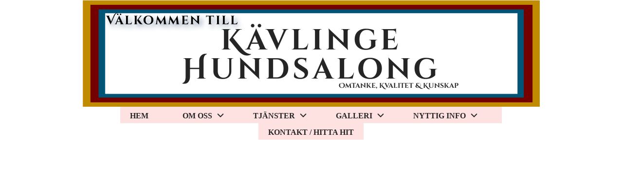

--- FILE ---
content_type: text/html
request_url: https://kavlingehundsalong.se/nyttig-info/parasiter-och-ohyra.html
body_size: 7346
content:
<!DOCTYPE html><html prefix="og: http://ogp.me/ns#" style="height:auto !important" lang="en_us"><head><meta charset="utf-8"><title>Parasiter och Ohyra | kavlingehundsalong.se</title><meta name="robots" content="all"><meta name="generator" content="One.com Web Editor"><meta http-equiv="Cache-Control" content="must-revalidate, max-age=0, public"><meta http-equiv="Expires" content="-1"><meta name="viewport" content="width=device-width,initial-scale=1,minimum-scale=1,maximum-scale=3,user-scalable=yes" minpagewidth="942" rendermobileview="false"><meta name="MobileOptimized" content="320"><meta name="HandheldFriendly" content="True"><meta name="format-detection" content="telephone=no"><meta property="og:type" content="website"><meta property="og:title" content="Parasiter och Ohyra | kavlingehundsalong.se"><meta property="og:site_name" content="kavlingehundsalong.se"><meta property="og:url" content="https://kavlingehundsalong.se/nyttig-info/parasiter-och-ohyra.html"><meta name="twitter:card" content="summary"><meta name="twitter:title" content="Parasiter och Ohyra | kavlingehundsalong.se"><meta name="twitter:image:alt" content="Parasiter och Ohyra | kavlingehundsalong.se"><link rel="canonical" href="https://kavlingehundsalong.se/nyttig-info/parasiter-och-ohyra.html"><style>html { word-wrap: break-word; }
*, ::before, ::after { word-wrap: inherit; }
html { box-sizing: border-box; }
*, ::before, ::after { box-sizing: inherit; }
div.code { box-sizing: content-box; }
body, ul, ol, li, h1, h2, h3, h4, h5, h6, form, input, p, td, textarea { margin: 0; padding: 0; }
h1, h2, h3, h4, h5, h6 { font-size: 100%; font-weight: normal; }
ol, ul { list-style: none; }
table { border-collapse: collapse; border-spacing: 0; }
img { border: 0; }
body { -moz-osx-font-smoothing: grayscale; -webkit-font-smoothing: antialiased; }</style><style>@font-face {
    font-family: 'dropDownMenu';
    src:
    url('[data-uri]                                                                           [base64]                 aAGYBmQBmAAAAAQAAAAAAAAAAAAAAIAAAAAAAAwAAAAMAAAAcAAEAAwAAABwAAwABAAAAHAAEADgAAAAKAAgAAgACAAEAIOkB//3//wAAAAAAIOkA//3//wAB/+MXBAADAAEAAAAAAAAAAAAAAAEAAf//                                     [base64]/                                                                                                                                [base64]') format('woff');
    font-weight: normal;
    font-style: normal;
}</style><style>div[data-id='5EA4E209-7F52-446E-AAC5-0DCFF13E0794'][data-specific-kind="TEXT"] { margin: auto; }
div[data-id='23B5438E-6E9D-4901-9CB9-42ECFF8F3F56'][data-specific-kind="TEXT"] { margin: auto; }
div[data-id='AA490269-5AD3-448F-8A50-3BA8C8F3691C'][data-specific-kind="TEXT"] { margin: auto; }
div[data-id='DAD5F1B8-1A34-4245-96E5-F45BA2B0613B'] .modernLayoutMenu ul li a.level-0:hover {
        color: #8dabe1 !important
    }
    div[data-id='DAD5F1B8-1A34-4245-96E5-F45BA2B0613B'].modernLayoutMenu.dropdown ul {
        background-color:  #8dabe1 !important
    }
    div[data-id='DAD5F1B8-1A34-4245-96E5-F45BA2B0613B'].modernLayoutMenu.jsdropdown ul li a:hover {
        font-weight: bold !important;
    }
    div[data-id='DAD5F1B8-1A34-4245-96E5-F45BA2B0613B'].modernLayoutMenu.jsdropdown ul li a {
        color: rgba(255,255,255,1) !important;
    }
    
 .mobileV div[data-id='DE566549-D452-4AF8-B835-EE617765C638'] > div > div > div > video {
                    opacity: 1 !important;
                }
.mobileV div[data-id='2043E863-CA49-42F9-9B7B-815F081317D4'] > div > div > div > video {
                opacity: 1 !important;
            }
div[data-id='4DD31FB7-A807-4125-9809-F77DB5C1BD2B'][data-specific-kind="TEXT"] { margin: auto; }
.mobileV div[data-id='F9FE10CA-00EA-407E-BF3C-412202E44C20'] > div:first-child {border-right-width: 1px !important;
} .mobileV div[data-id='F9FE10CA-00EA-407E-BF3C-412202E44C20'] > div > div > div > video {
                    opacity: 1 !important;
                }
div[data-id='0FBCF72E-2EF6-4306-8574-F4640476789D'][data-specific-kind="TEXT"] { margin: auto; }
div[data-id='0DDEB3C3-5846-4772-AB7A-8CD0EFF3187A'][data-specific-kind="TEXT"] { margin: auto; }
div[data-id='0A3637B3-9C0F-47CD-8572-D3290DB628E9'][data-specific-kind="TEXT"] { margin: auto; }
div[data-id='13116262-EF07-45BC-9067-E656D0A10061'][data-specific-kind="TEXT"] { margin: auto; }
div[data-id='9B820767-528C-47B6-B32A-E5CF7BBAD1DD'][data-specific-kind="TEXT"] { margin: auto; }
div[data-id='33C6A687-78CD-46B7-A6FB-B67EB99ACD76'][data-specific-kind="TEXT"] { margin: auto; }
.mobileV div[data-id='BC0E0745-7BE9-4EC4-AEFE-08CEC7C8C687'] > div:first-child {border-left-width: 1px !important;
} .mobileV div[data-id='BC0E0745-7BE9-4EC4-AEFE-08CEC7C8C687'] > div > div > div > video {
                    opacity: 1 !important;
                }
div[data-id='9E6930E6-D512-4E5B-A9FD-A53FC94EDFF7'][data-specific-kind="TEXT"] { margin: auto; }
 .mobileV div[data-id='7B201084-46C8-4124-88F0-C2A09B8D5B32'] > div > div > div > video {
                    opacity: 1 !important;
                }
 .mobileV div[data-id='907BAB5C-6905-449B-99E5-22A56C11969D'] > div > div > div > video {
                    opacity: 1 !important;
                }</style><style>@media (max-width: 650px) { body { min-width: 'initial' } body.desktopV { min-width: 942px } }
        @media (min-width: 651px) { body { min-width: 942px } body.mobileV { min-width: initial } }</style><link rel="stylesheet" href="/onewebstatic/961f59f6d8.css"><link href="/onewebstatic/google-fonts.php?url=https%3A%2F%2Ffonts.googleapis.com%2Fcss%3Ffamily%3DCinzel%2520Decorative%253A100%252C100italic%252C200%252C200italic%252C300%252C300italic%252C500%252C500italic%252C600%252C600italic%252C700%252C700italic%252C800%252C800italic%252C900%252C900italic%252Citalic%252Cregular&amp;subset%3Dall" rel="stylesheet"><link href="/onewebstatic/google-fonts.php?url=https%3A%2F%2Ffonts.googleapis.com%2Fcss%3Ffamily%3DCormorant%253A100%252C100italic%252C200%252C200italic%252C300%252C300italic%252C500%252C500italic%252C600%252C600italic%252C700%252C700italic%252C800%252C800italic%252C900%252C900italic%252Citalic%252Cregular&amp;subset%3Dall" rel="stylesheet"><link href="/onewebstatic/google-fonts.php?url=https%3A%2F%2Ffonts.googleapis.com%2Fcss%3Ffamily%3DArimo%253A100%252C100italic%252C200%252C200italic%252C300%252C300italic%252C500%252C500italic%252C600%252C600italic%252C700%252C700italic%252C800%252C800italic%252C900%252C900italic%252Citalic%252Cregular&amp;subset%3Dall" rel="stylesheet"><link href="/onewebstatic/google-fonts.php?url=https%3A%2F%2Ffonts.googleapis.com%2Fcss%3Ffamily%3DCalligraffitti%253A100%252C100italic%252C200%252C200italic%252C300%252C300italic%252C500%252C500italic%252C600%252C600italic%252C700%252C700italic%252C800%252C800italic%252C900%252C900italic%252Citalic%252Cregular&amp;subset%3Dall" rel="stylesheet"><link href="/onewebstatic/google-fonts.php?url=https%3A%2F%2Ffonts.googleapis.com%2Fcss%3Ffamily%3DCookie%253A100%252C100italic%252C200%252C200italic%252C300%252C300italic%252C500%252C500italic%252C600%252C600italic%252C700%252C700italic%252C800%252C800italic%252C900%252C900italic%252Citalic%252Cregular&amp;subset%3Dall" rel="stylesheet"><link rel="stylesheet" href="/onewebstatic/f90ef0bcd2.css"><style>.bodyBackground {
                            
background-image:none;
background-color:rgba(255,255,255,1);
                        }</style><script>window.WSB_PRIVACY_POLICY_PUBLISHED = true;</script><script src="/onewebstatic/e47f208c3a.js"></script><script src="/onewebstatic/f707379391.js"></script></head><body class="Preview_body__2wDzb bodyBackground" style="overflow-y:scroll;overflow-x:auto" data-attachments="{&quot;907BAB5C-6905-449B-99E5-22A56C11969D&quot;:[&quot;7B201084-46C8-4124-88F0-C2A09B8D5B32&quot;],&quot;DE566549-D452-4AF8-B835-EE617765C638&quot;:[&quot;D4492B2F-4066-4BE5-81DA-9BBD93AA8266&quot;,&quot;DAD5F1B8-1A34-4245-96E5-F45BA2B0613B&quot;],&quot;D4492B2F-4066-4BE5-81DA-9BBD93AA8266&quot;:[&quot;FC458DB5-423A-4C23-B09F-E3BE84BC64BC&quot;,&quot;AA490269-5AD3-448F-8A50-3BA8C8F3691C&quot;,&quot;5EA4E209-7F52-446E-AAC5-0DCFF13E0794&quot;,&quot;23B5438E-6E9D-4901-9CB9-42ECFF8F3F56&quot;],&quot;7B201084-46C8-4124-88F0-C2A09B8D5B32&quot;:[&quot;9BC80FEB-8C05-4435-AB6A-FED0BC03C47C&quot;,&quot;AC25351A-FBFD-48C0-8D7F-5BF765AE99A3&quot;,&quot;0A3637B3-9C0F-47CD-8572-D3290DB628E9&quot;,&quot;9E6930E6-D512-4E5B-A9FD-A53FC94EDFF7&quot;,&quot;13116262-EF07-45BC-9067-E656D0A10061&quot;,&quot;08BB802F-A753-4000-AFE1-F7FC74F1682C&quot;,&quot;9B820767-528C-47B6-B32A-E5CF7BBAD1DD&quot;,&quot;33C6A687-78CD-46B7-A6FB-B67EB99ACD76&quot;,&quot;0DDEB3C3-5846-4772-AB7A-8CD0EFF3187A&quot;,&quot;DC2D858E-9AA5-4CA6-B560-C483328343CB&quot;,&quot;4DD31FB7-A807-4125-9809-F77DB5C1BD2B&quot;,&quot;F9FE10CA-00EA-407E-BF3C-412202E44C20&quot;,&quot;BC0E0745-7BE9-4EC4-AEFE-08CEC7C8C687&quot;,&quot;0FBCF72E-2EF6-4306-8574-F4640476789D&quot;]}"><div class="announcement-banner-container"></div><link rel="stylesheet" href="/onewebstatic/a2b09ffe45.css"><script>window.newSeoEnabled = true;</script><div class="template" data-mobile-view="false"><div class="Preview_row__3Fkye row" style="width:942px"></div><div class="Preview_row__3Fkye row Preview_noSideMargin__2I-_n" style="min-height:301px;width:100%"><div data-id="DE566549-D452-4AF8-B835-EE617765C638" data-kind="SECTION" style="width:100%;min-height:301px;left:auto;min-width:942px;margin-top:0;margin-left:0" class="Preview_componentWrapper__2i4QI"><div id="Header" data-in-template="true" data-id="DE566549-D452-4AF8-B835-EE617765C638" data-kind="Block" data-specific-kind="SECTION" data-pin="0" data-stretch="true" data-bbox="{&quot;top&quot;:0,&quot;left&quot;:0,&quot;right&quot;:5000,&quot;bottom&quot;:301}" class="Preview_block__16Zmu"><div class="StripPreview_backgroundComponent__3YmQM Background_backgroundComponent__3_1Ea hasChildren" style="background-color:transparent;min-height:301px;padding-bottom:13px" data-width="100" data-height="301"><div class="Preview_column__1KeVx col" style="min-height:100%;width:942px;margin:0 auto"><div class="Preview_row__3Fkye row" style="min-height:220px;width:942px"><div data-id="D4492B2F-4066-4BE5-81DA-9BBD93AA8266" data-kind="IMAGE" style="width:940px;min-height:220px;margin-top:0;margin-left:0" class="Preview_componentWrapper__2i4QI"><div data-in-template="true" data-id="D4492B2F-4066-4BE5-81DA-9BBD93AA8266" data-kind="Block" data-specific-kind="IMAGE" data-bbox="{&quot;top&quot;:0,&quot;left&quot;:0,&quot;right&quot;:940,&quot;bottom&quot;:220}" data-parent="DE566549-D452-4AF8-B835-EE617765C638" class="Preview_block__16Zmu"><div class="image-container Mobile_imageComponent__QXWk1" style="height:inherit;overflow:visible;background-color:transparent;background-position:top;background-size:cover;background-repeat:no-repeat;background-image:url('https://impro.usercontent.one/appid/oneComWsb/domain/kavlingehundsalong.se/media/kavlingehundsalong.se/onewebmedia/bakgrunder/ram%20logga.png?etag=%22f29d-5c5eb722%22&amp;sourceContentType=image%2Fpng&amp;ignoreAspectRatio&amp;resize=2820%2B660');min-height:220px;padding-bottom:32px" data-width="940" data-height="220"><div class="Preview_column__1KeVx col" style="min-height:100%"><div class="Preview_row__3Fkye row" style="min-height:188px;width:940px"><div class="Preview_float__1PmYU float" style="top:0;left:0;z-index:501"><div data-id="FC458DB5-423A-4C23-B09F-E3BE84BC64BC" data-kind="IMAGE" style="width:471px;min-height:80px" class="Preview_componentWrapper__2i4QI"><div data-in-template="true" data-id="FC458DB5-423A-4C23-B09F-E3BE84BC64BC" data-kind="Component" data-specific-kind="IMAGE" data-bbox="{&quot;top&quot;:0,&quot;left&quot;:0,&quot;right&quot;:471,&quot;bottom&quot;:80}" data-parent="D4492B2F-4066-4BE5-81DA-9BBD93AA8266" class="Preview_component__SbiKo"><div class="Mobile_imageComponent__QXWk1 Mobile_cropMode__cLuJp" style="overflow:hidden" data-width="471" data-height="80"><img loading="lazy" role="presentation" data-scalestrategy="crop" style="margin-top:-156.40800000000007px;margin-left:0px;display:block;margin:0" src="/onewebstatic/11712492fd.png" srcset="/onewebstatic/11712492fd.png, /onewebstatic/11712492fd.png 2x, /onewebstatic/11712492fd.png 3x" height="80" width="471" data-width="471" data-height="80"></div></div></div></div><div class="Preview_float__1PmYU float" style="top:30px;left:49px;z-index:513"><div data-id="5EA4E209-7F52-446E-AAC5-0DCFF13E0794" data-kind="TEXT" style="width:600px;min-height:37px" class="Preview_componentWrapper__2i4QI"><div data-in-template="true" data-id="5EA4E209-7F52-446E-AAC5-0DCFF13E0794" data-kind="Component" data-specific-kind="TEXT" data-bbox="{&quot;top&quot;:30,&quot;left&quot;:49,&quot;right&quot;:649,&quot;bottom&quot;:67}" data-parent="D4492B2F-4066-4BE5-81DA-9BBD93AA8266" class="Preview_component__SbiKo text-align-undefined"><div data-mve-font-change="0" class="styles_contentContainer__lrPIa textnormal styles_text__3jGMu"><p style="text-align: justify; line-height: 1;" class="mobile-undersized-upper"><span style="font-weight: bold; color: rgba(0,0,0,1); font-family: Cinzel Decorative; letter-spacing: 0.1em; text-shadow: 5px 5px 11px rgba(118,134,160,1); font-size: 25px;" class="mobile-oversized">Välkommen till</span></p></div></div></div></div><div class="Preview_float__1PmYU float" style="top:169px;left:493px;z-index:517"><div data-id="23B5438E-6E9D-4901-9CB9-42ECFF8F3F56" data-kind="TEXT" style="width:280px;min-height:19px" class="Preview_componentWrapper__2i4QI"><div data-in-template="true" data-id="23B5438E-6E9D-4901-9CB9-42ECFF8F3F56" data-kind="Component" data-specific-kind="TEXT" data-bbox="{&quot;top&quot;:169,&quot;left&quot;:493,&quot;right&quot;:773,&quot;bottom&quot;:188}" data-parent="D4492B2F-4066-4BE5-81DA-9BBD93AA8266" class="Preview_component__SbiKo text-align-undefined"><div data-mve-font-change="0" class="styles_contentContainer__lrPIa textnormal styles_text__3jGMu"><p style="text-align: right;" class="mobile-undersized-upper"><span style="font-weight: bold; font-family: Cinzel Decorative;">Omtanke, Kvalitet &amp; Kunskap</span></p></div></div></div></div><div data-id="AA490269-5AD3-448F-8A50-3BA8C8F3691C" data-kind="TEXT" style="width:890px;min-height:120px;margin-top:54px;margin-left:25px;z-index:503" class="Preview_componentWrapper__2i4QI"><div data-in-template="true" data-id="AA490269-5AD3-448F-8A50-3BA8C8F3691C" data-kind="Component" data-specific-kind="TEXT" class="Preview_component__SbiKo text-align-undefined"><div data-mve-font-change="0" class="styles_contentContainer__lrPIa textnormal styles_text__3jGMu"><p style="text-align: center; line-height: 1;" class="mobile-undersized-upper"><a class="link1" href="/"><span class="textheading1 mobile-oversized" style="font-weight: bold; font-family: Cinzel Decorative; letter-spacing: 0.1em; font-size: 60px;">Kävlinge Hundsalong</span></a></p></div></div></div></div><div style="clear:both"></div></div></div></div></div></div><div class="Preview_row__3Fkye row" style="min-height:68px;width:942px"><div data-id="DAD5F1B8-1A34-4245-96E5-F45BA2B0613B" data-kind="MENU" style="width:940px;min-height:68px;margin-top:0;margin-left:0" class="Preview_componentWrapper__2i4QI"><div data-in-template="true" data-id="DAD5F1B8-1A34-4245-96E5-F45BA2B0613B" data-kind="Component" data-specific-kind="MENU" class="Preview_mobileHide__9T929 Preview_component__SbiKo"><div class="menu menuself menuhorizontal dropdown menuhorizontalcenter menuverticalmiddle" style="width:940px;height:68px"><ul class="menu1"><li><a class="level-0" href="/"><span>Hem</span></a><div class="divider"></div></li><li><a class="expandable level-0" href="/om-oss/" aria-haspopup="true" aria-expanded="false"><span>Om Oss</span></a><ul class="menu1"><li class="menuhidden"><a class="level-1" href="/om-oss/justine.-hundsalong-demoiselle.html"><span>Justine. Hundsalong Demoiselle</span></a><div class="divider"></div></li><li class="menuhidden"><a class="level-1" href="/om-oss/sabina.-hundsalong-gryningslovet-1.html"><span>Sabina. Hundsalong Gryningslovet</span></a></li></ul><div class="divider"></div></li><li><a class="expandable level-0" href="/tjanster/" aria-haspopup="true" aria-expanded="false"><span>Tjänster</span></a><ul class="menu1"><li class="menuhidden"><a class="level-1" href="/tjanster/klippraser.html"><span>Klippningar</span></a><div class="divider"></div></li><li class="menuhidden"><a class="level-1" href="/tjanster/str%C3%A4vh%C3%A5rsraser.html"><span>Strävhårsraser</span></a><div class="divider"></div></li><li class="menuhidden"><a class="level-1" href="/tjanster/spaniel-setter.html"><span>Spaniel &amp; Setter</span></a><div class="divider"></div></li><li class="menuhidden"><a class="level-1" href="/tjanster/dubbelp-lsade-raser.html"><span>Dubbelpälsade raser</span></a><div class="divider"></div></li><li class="menuhidden"><a class="level-1" href="/tjanster/badningar.html"><span>Badningar</span></a><div class="divider"></div></li><li class="menuhidden"><a class="level-1" href="/tjanster/putsningar.html"><span>Putsningar</span></a><div class="divider"></div></li><li class="menuhidden"><a class="level-1" href="/tjanster/valpklipp.html"><span>Valpklipp</span></a></li></ul><div class="divider"></div></li><li><a class="expandable level-0" href="/galleri/" aria-haspopup="true" aria-expanded="false"><span>Galleri</span></a><ul class="menu1"><li class="menuhidden"><a class="level-1" href="/galleri/av-justine.html"><span>Av Justine</span></a><div class="divider"></div></li><li class="menuhidden"><a class="level-1" href="/galleri/av-sabina.html"><span>Av Sabina</span></a><div class="divider"></div></li><li class="menuhidden"><a class="level-1" href="/galleri/inspiration.html"><span>Inspiration</span></a></li></ul><div class="divider"></div></li><li><a class="expandable level-0" href="/nyttig-info/" aria-haspopup="true" aria-expanded="false"><span>nyttig info</span></a><ul class="menu1"><li class="menuhidden"><a class="selected level-1" href="/nyttig-info/parasiter-och-ohyra.html" aria-current="page"><span>Parasiter och Ohyra</span></a><div class="divider"></div></li><li class="menuhidden"><a class="level-1" href="/nyttig-info/bada-och-borsta.html"><span>Bada och borsta</span></a><div class="divider"></div></li><li class="menuhidden"><a class="level-1" href="/nyttig-info/lejonfrisyr.html"><span>Lejonfrisyren</span></a><div class="divider"></div></li><li class="menuhidden"><a class="level-1" href="/nyttig-info/valpen.html"><span>Valpen</span></a><div class="divider"></div></li><li class="menuhidden"><a class="level-1" href="/nyttig-info/den-ldre-hunden.html"><span>Den äldre hunden</span></a><div class="divider"></div></li><li class="menuhidden"><a class="level-1" href="/nyttig-info/hundens-hud.html"><span>Hundens Hud</span></a></li></ul><div class="divider"></div></li><li><a class="level-0" href="/kontakt.html"><span>kontakt / hitta hit</span></a></li></ul></div></div></div></div><div style="clear:both"></div></div></div></div></div></div><div class="Preview_row__3Fkye row Preview_noSideMargin__2I-_n" style="min-height:600px;width:100%"><div data-id="2043E863-CA49-42F9-9B7B-815F081317D4" data-kind="SECTION" style="width:100%;min-height:600px;left:auto;min-width:942px;margin-top:0;margin-left:0" class="Preview_componentWrapper__2i4QI"><div id="Section1" data-in-template="false" data-id="2043E863-CA49-42F9-9B7B-815F081317D4" data-kind="Block" data-specific-kind="SECTION" data-pin="0" data-stretch="true" class="Preview_block__16Zmu"><div class="StripPreview_backgroundComponent__3YmQM Background_backgroundComponent__3_1Ea" style="background-color:transparent;min-height:600px;padding-bottom:0" data-width="100" data-height="600"></div></div></div></div><div class="Preview_row__3Fkye row Preview_noSideMargin__2I-_n" style="min-height:484px;width:100%"><div data-id="907BAB5C-6905-449B-99E5-22A56C11969D" data-kind="SECTION" style="width:100%;min-height:484px;left:auto;min-width:942px;margin-top:0;margin-left:0" class="Preview_componentWrapper__2i4QI"><div id="Footer" data-in-template="true" data-id="907BAB5C-6905-449B-99E5-22A56C11969D" data-kind="Block" data-specific-kind="SECTION" data-pin="0" data-stretch="true" data-bbox="{&quot;top&quot;:901,&quot;left&quot;:0,&quot;right&quot;:5000,&quot;bottom&quot;:1385}" class="Preview_block__16Zmu"><div class="StripPreview_backgroundComponent__3YmQM Background_backgroundComponent__3_1Ea hasChildren" style="background-color:transparent;min-height:484px;padding-bottom:100px" data-width="100" data-height="484"><div class="Preview_column__1KeVx col" style="min-height:100%;width:100%;margin:0 auto"><div class="Preview_sectionFloatWrapper__1SM4p" style="width:942px"></div><div class="Preview_row__3Fkye row Preview_noSideMargin__2I-_n" style="min-height:292px;width:100%"><div data-id="7B201084-46C8-4124-88F0-C2A09B8D5B32" data-kind="STRIP" style="width:100%;min-height:280px;left:auto;min-width:942px;margin-top:12px;margin-left:0" class="Preview_componentWrapper__2i4QI"><div id="TemplateStrip1" data-in-template="true" data-id="7B201084-46C8-4124-88F0-C2A09B8D5B32" data-kind="Block" data-specific-kind="STRIP" data-pin="0" data-stretch="true" data-bbox="{&quot;top&quot;:12,&quot;left&quot;:-385,&quot;right&quot;:1325,&quot;bottom&quot;:292}" data-parent="907BAB5C-6905-449B-99E5-22A56C11969D" class="Preview_block__16Zmu"><div class="StripPreview_backgroundComponent__3YmQM Background_backgroundComponent__3_1Ea hasChildren" style="background-color:rgba(235,235,235,1);min-height:280px;padding-bottom:0" data-width="100" data-height="280"><div class="Preview_column__1KeVx col" style="min-height:100%;width:942px;margin:0 auto"><div class="Preview_row__3Fkye row" style="min-height:280px;width:942px"><div class="Preview_column__1KeVx col" style="min-height:280px;width:323px;float:left"><div class="Preview_float__1PmYU float" style="top:6px;left:25px;z-index:529"><div data-id="DC2D858E-9AA5-4CA6-B560-C483328343CB" data-kind="IMAGE" style="width:125px;min-height:125px" class="Preview_componentWrapper__2i4QI"><div data-in-template="true" data-id="DC2D858E-9AA5-4CA6-B560-C483328343CB" data-kind="Component" data-specific-kind="IMAGE" data-bbox="{&quot;top&quot;:6,&quot;left&quot;:25,&quot;right&quot;:150,&quot;bottom&quot;:131}" data-parent="7B201084-46C8-4124-88F0-C2A09B8D5B32" class="Preview_component__SbiKo"><div class="Mobile_imageComponent__QXWk1" style="width:125px;height:125px;overflow:hidden" data-width="125" data-height="125"><a href="https://bokahundtrim.se/companies/kavlinge-hundsalong" target="_blank" alt="" data-stop-propagation="true"><img loading="lazy" role="presentation" data-scalestrategy="fit" style="display:block;margin:0" src="https://impro.usercontent.one/appid/oneComWsb/domain/kavlingehundsalong.se/media/kavlingehundsalong.se/onewebmedia/bakgrunder/logga%20till%20bokningsknapp.png?etag=%225e73f-5e4925d0%22&amp;sourceContentType=image%2Fpng&amp;ignoreAspectRatio&amp;resize=125%2B125" srcset="https://impro.usercontent.one/appid/oneComWsb/domain/kavlingehundsalong.se/media/kavlingehundsalong.se/onewebmedia/bakgrunder/logga%20till%20bokningsknapp.png?etag=%225e73f-5e4925d0%22&amp;sourceContentType=image%2Fpng&amp;ignoreAspectRatio&amp;resize=125%2B125, https://impro.usercontent.one/appid/oneComWsb/domain/kavlingehundsalong.se/media/kavlingehundsalong.se/onewebmedia/bakgrunder/logga%20till%20bokningsknapp.png?etag=%225e73f-5e4925d0%22&amp;sourceContentType=image%2Fpng&amp;ignoreAspectRatio&amp;resize=250%2B250 2x, https://impro.usercontent.one/appid/oneComWsb/domain/kavlingehundsalong.se/media/kavlingehundsalong.se/onewebmedia/bakgrunder/logga%20till%20bokningsknapp.png?etag=%225e73f-5e4925d0%22&amp;sourceContentType=image%2Fpng&amp;ignoreAspectRatio&amp;resize=375%2B375 3x" height="125" width="125" data-width="125" data-height="125"></a></div></div></div></div><div class="Preview_float__1PmYU float" style="top:51px;left:150px;z-index:531"><div data-id="4DD31FB7-A807-4125-9809-F77DB5C1BD2B" data-kind="TEXT" style="width:140px;min-height:36px" class="Preview_componentWrapper__2i4QI"><div data-in-template="true" data-id="4DD31FB7-A807-4125-9809-F77DB5C1BD2B" data-kind="Component" data-specific-kind="TEXT" data-bbox="{&quot;top&quot;:51,&quot;left&quot;:150,&quot;right&quot;:290,&quot;bottom&quot;:87}" data-parent="7B201084-46C8-4124-88F0-C2A09B8D5B32" class="Preview_component__SbiKo text-align-null"><div data-mve-font-change="0" class="styles_contentContainer__lrPIa textnormal styles_text__3jGMu"><p style="text-align: center; font-size: 20px;"><span style="text-decoration: underline;"><span style="font-size: 20px; font-weight: bold;">Boka Online!</span></span><br></p></div></div></div></div><div class="Preview_float__1PmYU float" style="top:54px;left:303px;z-index:533"><div data-id="F9FE10CA-00EA-407E-BF3C-412202E44C20" data-kind="BACKGROUND" style="width:20px;min-height:190px" class="Preview_componentWrapper__2i4QI"><div data-in-template="true" data-id="F9FE10CA-00EA-407E-BF3C-412202E44C20" data-kind="Component" data-specific-kind="BACKGROUND" data-bbox="{&quot;top&quot;:54,&quot;left&quot;:303,&quot;right&quot;:323,&quot;bottom&quot;:244}" data-parent="7B201084-46C8-4124-88F0-C2A09B8D5B32" class="Preview_mobileHide__9T929 Preview_component__SbiKo"><div class="BackgroundPreview_backgroundComponent__3Dr5e BackgroundPreview_bgHeight__3dD2e" style="border-color:rgba(204,204,204,1);border-style:solid;border-width:0px 1px 0px 0px;background-clip:padding-box;min-height:190px;padding-bottom:0" data-width="20" data-height="190"></div></div></div></div><div class="Preview_float__1PmYU float" style="top:186px;left:11px;z-index:537"><div data-id="0FBCF72E-2EF6-4306-8574-F4640476789D" data-kind="TEXT" style="width:300px;min-height:80px" class="Preview_componentWrapper__2i4QI"><div data-in-template="true" data-id="0FBCF72E-2EF6-4306-8574-F4640476789D" data-kind="Component" data-specific-kind="TEXT" data-bbox="{&quot;top&quot;:186,&quot;left&quot;:11,&quot;right&quot;:311,&quot;bottom&quot;:266}" data-parent="7B201084-46C8-4124-88F0-C2A09B8D5B32" class="Preview_component__SbiKo text-align-null"><div data-mve-font-change="0" class="styles_contentContainer__lrPIa textnormal styles_text__3jGMu"><p class="textnormal" style="text-align: center; font-size: 16px; line-height: 1.4;"><span style="font-weight: bold; font-size: 16px;">Följ oss på Facebook &amp; Instagram</span></p>
<p class="textnormal" style="text-align: center; font-size: 16px; line-height: 1.4;"><span style="font-weight: bold; font-size: 16px;">Vi heter "Kävlinge Hundsalong"</span></p></div></div></div></div><div data-id="0DDEB3C3-5846-4772-AB7A-8CD0EFF3187A" data-kind="TEXT" style="width:266px;min-height:48px;margin-top:146px;margin-left:25px;z-index:525" class="Preview_componentWrapper__2i4QI"><div data-in-template="true" data-id="0DDEB3C3-5846-4772-AB7A-8CD0EFF3187A" data-kind="Component" data-specific-kind="TEXT" class="Preview_component__SbiKo text-align-undefined"><div data-mve-font-change="0" class="styles_contentContainer__lrPIa textnormal styles_text__3jGMu"><p style="text-align: center;" class="mobile-undersized-upper"><span style="font-size: 20px !important;">www.kavlingehundsalong.se</span></p></div></div></div><div style="clear:both"></div></div><div class="Preview_column__1KeVx col" style="min-height:280px;width:271px;float:left"><div class="Preview_row__3Fkye row" style="min-height:40px;width:271px"><div data-id="0A3637B3-9C0F-47CD-8572-D3290DB628E9" data-kind="TEXT" style="width:220px;min-height:16px;margin-top:24px;margin-left:17px" class="Preview_componentWrapper__2i4QI"><div data-in-template="true" data-id="0A3637B3-9C0F-47CD-8572-D3290DB628E9" data-kind="Component" data-specific-kind="TEXT" class="Preview_component__SbiKo text-align-undefined"><div data-mve-font-change="0" class="styles_contentContainer__lrPIa textnormal styles_text__3jGMu"><h3 style="line-height: 1;"><span class="textheading3 mobile-undersized-upper" style="color: rgba(37,37,37,1); font-size: 14px;">Kontakt:</span></h3></div></div></div></div><div class="Preview_row__3Fkye row" style="min-height:143px;width:271px"><div class="Preview_column__1KeVx col" style="min-height:143px;width:29px;float:left"><div class="Preview_row__3Fkye row" style="min-height:49px;width:29px"><div data-id="AC25351A-FBFD-48C0-8D7F-5BF765AE99A3" data-kind="IMAGE" style="width:18px;min-height:25px;margin-top:24px;margin-left:6px" class="Preview_componentWrapper__2i4QI"><div data-in-template="true" data-id="AC25351A-FBFD-48C0-8D7F-5BF765AE99A3" data-kind="Component" data-specific-kind="IMAGE" class="Preview_component__SbiKo mobileDown"><div class="Mobile_imageComponent__QXWk1 Mobile_cropMode__cLuJp" style="overflow:hidden" data-width="18" data-height="25"><img loading="lazy" role="presentation" data-scalestrategy="crop" style="margin-top:0px;margin-left:0px;display:block;margin:0" src="/onewebstatic/931a7a6c55.png" srcset="/onewebstatic/931a7a6c55.png, /onewebstatic/6e893958d4.png 2x, /onewebstatic/8b19545d6c.png 3x" height="25" width="18" data-width="18" data-height="25"></div></div></div></div><div class="Preview_row__3Fkye row" style="min-height:49px;width:29px"><div data-id="9BC80FEB-8C05-4435-AB6A-FED0BC03C47C" data-kind="IMAGE" style="width:23px;min-height:18px;margin-top:31px;margin-left:4px" class="Preview_componentWrapper__2i4QI"><div data-in-template="true" data-id="9BC80FEB-8C05-4435-AB6A-FED0BC03C47C" data-kind="Component" data-specific-kind="IMAGE" class="Preview_component__SbiKo mobileDown"><div class="Mobile_imageComponent__QXWk1 Mobile_cropMode__cLuJp" style="overflow:hidden" data-width="23" data-height="18"><a href="javascript:void(0);" target="_self" alt="" data-stop-propagation="true"><img loading="lazy" role="presentation" data-scalestrategy="crop" style="margin-top:0px;margin-left:0px;display:block;margin:0" src="/onewebstatic/d446db79bd.png" srcset="/onewebstatic/d446db79bd.png, /onewebstatic/b1d09d0651.png 2x, /onewebstatic/90222a7664.png 3x" height="18" width="23" data-width="23" data-height="18"></a></div></div></div></div><div class="Preview_row__3Fkye row" style="min-height:45px;width:29px"><div data-id="08BB802F-A753-4000-AFE1-F7FC74F1682C" data-kind="IMAGE" style="width:23px;min-height:23px;margin-top:22px;margin-left:6px" class="Preview_componentWrapper__2i4QI"><div data-in-template="true" data-id="08BB802F-A753-4000-AFE1-F7FC74F1682C" data-kind="Component" data-specific-kind="IMAGE" class="Preview_component__SbiKo mobileDown"><div class="Mobile_imageComponent__QXWk1 Mobile_cropMode__cLuJp" style="overflow:hidden" data-width="23" data-height="23"><img loading="lazy" role="presentation" data-scalestrategy="crop" style="margin-top:0px;margin-left:0px;display:block;margin:0" src="/onewebstatic/99bdda29a9.png" srcset="/onewebstatic/99bdda29a9.png, /onewebstatic/565a457212.png 2x, /onewebstatic/d2b5d162a5.png 3x" height="23" width="23" data-width="23" data-height="23"></div></div></div></div><div style="clear:both"></div></div><div class="Preview_column__1KeVx col" style="min-height:143px;width:242px;float:left"><div class="Preview_row__3Fkye row" style="min-height:58px;width:242px"><div data-id="13116262-EF07-45BC-9067-E656D0A10061" data-kind="TEXT" style="width:200px;min-height:34px;margin-top:24px;margin-left:8px" class="Preview_componentWrapper__2i4QI"><div data-in-template="true" data-id="13116262-EF07-45BC-9067-E656D0A10061" data-kind="Component" data-specific-kind="TEXT" class="Preview_component__SbiKo text-align-undefined"><div data-mve-font-change="0" class="styles_contentContainer__lrPIa textnormal styles_text__3jGMu"><p class="mobile-undersized-upper">Rådmansgatan 2</p>
<p class="mobile-undersized-upper">244 30, KÄVLINGE</p></div></div></div></div><div class="Preview_row__3Fkye row" style="min-height:40px;width:242px"><div data-id="9B820767-528C-47B6-B32A-E5CF7BBAD1DD" data-kind="TEXT" style="width:234px;min-height:22px;margin-top:18px;margin-left:8px" class="Preview_componentWrapper__2i4QI"><div data-in-template="true" data-id="9B820767-528C-47B6-B32A-E5CF7BBAD1DD" data-kind="Component" data-specific-kind="TEXT" class="Preview_component__SbiKo text-align-undefined"><div data-mve-font-change="0" class="styles_contentContainer__lrPIa textnormal styles_text__3jGMu"><p class="mobile-undersized-upper">kavlingehundsalong@gmail.com</p></div></div></div></div><div class="Preview_row__3Fkye row" style="min-height:41px;width:242px"><div data-id="33C6A687-78CD-46B7-A6FB-B67EB99ACD76" data-kind="TEXT" style="width:200px;min-height:18px;margin-top:23px;margin-left:18px" class="Preview_componentWrapper__2i4QI"><div data-in-template="true" data-id="33C6A687-78CD-46B7-A6FB-B67EB99ACD76" data-kind="Component" data-specific-kind="TEXT" class="Preview_component__SbiKo text-align-undefined"><div data-mve-font-change="0" class="styles_contentContainer__lrPIa textnormal styles_text__3jGMu"><p class="mobile-undersized-upper">0766-534384</p></div></div></div></div><div style="clear:both"></div></div><div style="clear:both"></div></div><div style="clear:both"></div></div><div class="Preview_column__1KeVx col" style="min-height:280px;width:346px;float:left"><div data-id="9E6930E6-D512-4E5B-A9FD-A53FC94EDFF7" data-kind="TEXT" style="width:336px;min-height:256px;margin-top:24px;margin-left:10px" class="Preview_componentWrapper__2i4QI"><div data-in-template="true" data-id="9E6930E6-D512-4E5B-A9FD-A53FC94EDFF7" data-kind="Component" data-specific-kind="TEXT" class="Preview_component__SbiKo text-align-undefined"><div data-mve-font-change="0" class="styles_contentContainer__lrPIa textnormal styles_text__3jGMu"><p style="text-align: center; line-height: 1; font-size: 16px;"><span style="font-weight: bold; font-size: 16px;">Öppettider:</span></p>
<p style="text-align: center; line-height: 1; font-size: 16px;"><span style="font-size: 16px;">&nbsp;</span></p>
<p style="text-align: center; line-height: 1; font-size: 16px;"><span style="font-weight: bold; font-size: 18px;">Observera att öppettiderna kan variera beroende på bokningar. </span></p>
<p style="text-align: center; line-height: 1; font-size: 16px;"><span style="font-weight: bold; font-size: 16px;">Vi bokar endast inom dessa hålltider.</span></p>
<p style="text-align: center; line-height: 1; font-size: 16px;"><span style="font-size: 16px;">&nbsp;</span></p>
<p style="text-align: center; line-height: 1; font-size: 20px;"><span style="font-weight: bold; font-size: 20px;">Mån&nbsp; &nbsp;08 - 18</span></p>
<p style="text-align: center; line-height: 1; font-size: 20px;"><span style="font-weight: bold; font-size: 20px;">Tis&nbsp; &nbsp; &nbsp;08 - 18</span></p>
<p style="text-align: center; line-height: 1; font-size: 20px;"><span style="font-weight: bold; font-size: 20px;">Ons&nbsp; &nbsp;08 - 18</span></p>
<p style="text-align: center; line-height: 1; font-size: 20px;"><span style="font-weight: bold; font-size: 20px;">Tors&nbsp; &nbsp;08 - 13</span></p>
<p style="text-align: center; line-height: 1; font-size: 16px;"><span style="font-weight: bold; font-size: 16px;"><br></span></p>
<p style="text-align: center; line-height: 1; font-size: 16px;"><span style="font-weight: bold; font-size: 16px;">Fredag: Stängt</span></p>
<p style="text-align: center; line-height: 1; font-size: 16px;"><span style="font-weight: bold; font-size: 16px;">Lördag &amp; Söndag: Stängt</span></p>
<p style="text-align: center; line-height: 1;" class="mobile-undersized-upper">&nbsp;</p>
<p style="text-align: center; line-height: 1;" class="mobile-undersized-upper"><br></p></div></div><div class="Preview_float__1PmYU float" style="top:27px;left:0;z-index:535"><div data-id="BC0E0745-7BE9-4EC4-AEFE-08CEC7C8C687" data-kind="BACKGROUND" style="width:20px;min-height:193px" class="Preview_componentWrapper__2i4QI"><div data-in-template="true" data-id="BC0E0745-7BE9-4EC4-AEFE-08CEC7C8C687" data-kind="Component" data-specific-kind="BACKGROUND" data-bbox="{&quot;top&quot;:27,&quot;left&quot;:0,&quot;right&quot;:20,&quot;bottom&quot;:220}" data-parent="7B201084-46C8-4124-88F0-C2A09B8D5B32" class="Preview_mobileHide__9T929 Preview_component__SbiKo"><div class="BackgroundPreview_backgroundComponent__3Dr5e BackgroundPreview_bgHeight__3dD2e" style="border-color:rgba(204,204,204,1);border-style:solid;border-width:0px 0px 0px 1px;background-clip:padding-box;min-height:193px;padding-bottom:0" data-width="20" data-height="193"></div></div></div></div></div><div style="clear:both"></div></div><div style="clear:both"></div></div><div style="clear:both"></div></div></div></div></div></div><div style="clear:both"></div></div></div></div></div></div></div><div class="publishOnlyComponents"><div data-testid="empty-cart-component"></div></div><script src="/onewebstatic/a2cf72ae9c.js"></script><script src="/onewebstatic/050fbf46bf.js"></script><script src="/onewebstatic/d8aaffab41.js"></script><script src="/onewebstatic/6499ecfb0a.js"></script><script src="/onewebstatic/a966beca17.js"></script><script src="/onewebstatic/181b6820e7.js"></script><script src="/onewebstatic/79d2b8e633.js"></script><script src="/onewebstatic/782805def0.js"></script><script src="/onewebstatic/754da52d3a.js"></script><script src="/onewebstatic/6563f65d21.js"></script><script src="/onewebstatic/50a91946f6.js"></script><script src="/onewebstatic/c11b17c5d2.js"></script><script src="/onewebstatic/79575a4ba3.js"></script><script src="/onewebstatic/ee9ac9c93c.js"></script><script src="/onewebstatic/db9395ae96.js"></script><script src="/onewebstatic/ac03fb8dec.js" id="mobileBackgroundLiner" data-params="{&quot;bodyBackgroundClassName&quot;:&quot;bodyBackground&quot;,&quot;linerClassName&quot;:&quot;Preview_bodyBackgroundLiner__1bYbS&quot;,&quot;scrollEffect&quot;:null}"></script><div id="tracking-scripts-container">
                    <script key="g-tag-load-lib-script">
                        
                    </script>
                    <script key="f-pixel-script">
                        
                    </script>
                    <script key="sitWit-script">
                        
                    </script>
                    <script key="kliken-script">
                        
                    </script>
                    </div><div></div></body></html>

--- FILE ---
content_type: text/css;charset=UTF-8
request_url: https://kavlingehundsalong.se/onewebstatic/google-fonts.php?url=https%3A%2F%2Ffonts.googleapis.com%2Fcss%3Ffamily%3DCalligraffitti%253A100%252C100italic%252C200%252C200italic%252C300%252C300italic%252C500%252C500italic%252C600%252C600italic%252C700%252C700italic%252C800%252C800italic%252C900%252C900italic%252Citalic%252Cregular&subset%3Dall
body_size: 215
content:
/* latin */
@font-face {
  font-family: 'Calligraffitti';
  font-style: normal;
  font-weight: 400;
  src: url(/onewebstatic/google-fonts.php?url=https://fonts.gstatic.com/s/calligraffitti/v19/46k2lbT3XjDVqJw3DCmCFjE0vkFeOZc.woff2) format('woff2');
  unicode-range: U+0000-00FF, U+0131, U+0152-0153, U+02BB-02BC, U+02C6, U+02DA, U+02DC, U+0304, U+0308, U+0329, U+2000-206F, U+2074, U+20AC, U+2122, U+2191, U+2193, U+2212, U+2215, U+FEFF, U+FFFD;
}


--- FILE ---
content_type: text/css;charset=UTF-8
request_url: https://kavlingehundsalong.se/onewebstatic/google-fonts.php?url=https%3A%2F%2Ffonts.googleapis.com%2Fcss%3Ffamily%3DCookie%253A100%252C100italic%252C200%252C200italic%252C300%252C300italic%252C500%252C500italic%252C600%252C600italic%252C700%252C700italic%252C800%252C800italic%252C900%252C900italic%252Citalic%252Cregular&subset%3Dall
body_size: 194
content:
/* latin */
@font-face {
  font-family: 'Cookie';
  font-style: normal;
  font-weight: 400;
  src: url(/onewebstatic/google-fonts.php?url=https://fonts.gstatic.com/s/cookie/v21/syky-y18lb0tSbf9kgqS.woff2) format('woff2');
  unicode-range: U+0000-00FF, U+0131, U+0152-0153, U+02BB-02BC, U+02C6, U+02DA, U+02DC, U+0304, U+0308, U+0329, U+2000-206F, U+2074, U+20AC, U+2122, U+2191, U+2193, U+2212, U+2215, U+FEFF, U+FFFD;
}


--- FILE ---
content_type: text/css
request_url: https://kavlingehundsalong.se/onewebstatic/a2b09ffe45.css
body_size: 2103
content:
.textnormal{font-family:Cormorant,Open Sans,Helvetica Neue,Helvetica,"sans-serif";font-style:normal;font-size:14px;font-weight:400;text-decoration:none;color:#252525;letter-spacing:normal;line-height:1.2}.textnormal-ddo{font-size:14px!important}.textheading1{font-family:Cormorant,Open Sans,Helvetica Neue,Helvetica,"sans-serif";font-style:normal;font-size:48px;font-weight:400;text-decoration:none;color:#252525;letter-spacing:normal;line-height:1.2}.textheading1-ddo{font-size:20px!important}.textheading2{font-family:Cormorant,Open Sans,Helvetica Neue,Helvetica,"sans-serif";font-style:normal;font-size:30px;font-weight:400;text-decoration:none;color:#252525;letter-spacing:normal;line-height:1.2}.textheading2-ddo{font-size:20px!important}.textheading3{font-family:Arimo,Open Sans,Helvetica Neue,Helvetica,"sans-serif";font-style:normal;font-size:20px;font-weight:700;text-decoration:none;color:#252525;letter-spacing:normal;line-height:1.2}.textheading3-ddo{font-size:20px!important}.link1{color:#711717;text-decoration:none}.link1-hover,.link1:hover{color:#711717;text-decoration:underline}ul.menu1 div.divider{padding:0 20px;border:0 solid #000;background-image:none;background-color:rgba(253,207,207,.6)}ul.menu1>li>a{padding:9px 20px 6px;background-image:none;background-color:rgba(253,207,207,.6)}ul.menu1>li>a,ul.menu1>li>a:hover{border:0 solid #ff773f;color:#252525;font-size:16px;font-weight:700;font-style:normal;text-decoration:none;font-family:Palatino Linotype,Book Antiqua,Palatino,serif;text-transform:uppercase;text-align:center}ul.menu1>li>a:hover{background-image:url(/onewebstatic/b446810b56.png);background-repeat:repeat-x;background-position:50% 100%;background-size:auto;background-color:#fff;background-attachment:scroll}ul.menu1>li>a.expandable{padding:9px 34px 6px 10px;background-image:url(/onewebstatic/5f8a173cc2.png);background-repeat:no-repeat;background-position:100% 50%}ul.menu1>li>a.expandable,ul.menu1>li>a.expandable:hover{border:0 solid #ff773f;background-size:auto;background-attachment:scroll;font-size:16px;font-weight:700;font-style:normal;text-decoration:none;font-family:Palatino Linotype,Book Antiqua,Palatino,serif;text-transform:uppercase;text-align:center}ul.menu1>li>a.expandable:hover{background-image:url(/onewebstatic/b446810b56.png);background-repeat:repeat-x;background-position:50% 100%;background-color:#fff;color:#252525}ul.menu1>li>a.expanded{padding:9px 34px 6px 10px;background-image:url(/onewebstatic/5f8a173cc2.png);background-repeat:no-repeat;background-position:100% 50%;background-color:hsla(0,0%,98.8%,.5)}ul.menu1>li>a.expanded,ul.menu1>li>a.expanded:hover{border:0 solid #ff773f;background-size:auto;background-attachment:scroll;color:#252525;font-size:16px;font-weight:700;font-style:normal;text-decoration:none;font-family:Palatino Linotype,Book Antiqua,Palatino,serif;text-transform:uppercase;text-align:center}ul.menu1>li>a.expanded:hover{background-image:url(/onewebstatic/b446810b56.png);background-repeat:repeat-x;background-position:50% 100%;background-color:#fff}.menu ul.menu1>li>a.expanded{background-color:#fff}.menu ul.menu1>li>a.expanded,ul.menu1>li>a.selected{background-attachment:scroll;background-image:url(/onewebstatic/b446810b56.png);background-position:50% 100%;background-repeat:repeat-x;background-size:auto;border:0 solid #ff773f}ul.menu1>li>a.selected,ul.menu1>li>a.selected:hover{color:#252525;font-size:16px;font-weight:700;font-style:normal;text-decoration:none;font-family:Palatino Linotype,Book Antiqua,Palatino,serif;text-transform:uppercase;text-align:center}ul.menu1>li>a.selected:hover{border:0 solid #ff773f;background-image:url(/onewebstatic/b446810b56.png);background-repeat:repeat-x;background-position:50% 100%;background-size:auto;background-color:#fff;background-attachment:scroll}.dropdown ul.menu1>li>a.expanded{color:#252525;font-size:16px;font-weight:700;font-style:normal;text-decoration:none;font-family:Palatino Linotype,Book Antiqua,Palatino,serif;text-transform:uppercase;text-align:center}ul.menu1>li>a.selected.expandable,ul.menu1>li>a.selected.expanded{background-image:url(/onewebstatic/b446810b56.png),url(/onewebstatic/5f8a173cc2.png);background-repeat:repeat-x,no-repeat;background-position:50% 100%,100% 50%;background-size:auto,auto;background-attachment:scroll,scroll}.menu1{padding:0;border:0 solid #000}.menuhorizontal.horizontalalignfit ul.menu1 li:not(:last-child) a.level-0{width:-webkit-calc(100% - 39px)!important;width:-moz-calc(100% - 39px)!important;width:calc(100% - 39px)!important;margin-right:39px}.dropdown ul.menu1>li ul{width:200px}.tree ul.menu1 .level-1 span{padding-left:40px}.tree ul.menu1 .level-2 span{padding-left:80px}.tree ul.menu1 .level-3 span{padding-left:120px}.tree ul.menu1 .level-4 span{padding-left:160px}.tree ul.menu1 .level-5 span{padding-left:200px}.tree ul.menu1 .level-6 span{padding-left:240px}.tree ul.menu1 .level-7 span{padding-left:280px}.tree ul.menu1 .level-8 span{padding-left:320px}.tree ul.menu1 .level-9 span{padding-left:360px}.tree ul.menu1 .level-10 span{padding-left:400px}.Menu_hackAnchor__3BgIy ul.menu1>li:last-child>a{padding:9px 20px 6px;background-image:url(/onewebstatic/b446810b56.png);background-repeat:repeat-x;background-position:50% 100%;background-color:#fff}.Menu_hackAnchor__3BgIy ul.menu1>li:last-child>a,.Menu_hackAnchor__3BgIy ul.menu1>li:nth-last-child(2)>a{border:0 solid #ff773f;background-size:auto;background-attachment:scroll;color:#252525;font-size:16px;font-weight:700;font-style:normal;text-decoration:none;font-family:Palatino Linotype,Book Antiqua,Palatino,serif;text-transform:uppercase;text-align:center}.Menu_hackAnchor__3BgIy ul.menu1>li:nth-last-child(2)>a{padding:9px 34px 6px 10px;background-image:url(/onewebstatic/5f8a173cc2.png);background-repeat:no-repeat;background-position:100% 50%;background-color:hsla(0,0%,98.8%,.5)}.Menu_hackAnchor__3BgIy ul.menu1>li:nth-last-child(2)>a:hover{border:0 solid #ff773f;background-image:url(/onewebstatic/b446810b56.png);background-repeat:repeat-x;background-position:50% 100%;background-size:auto;background-color:#fff;background-attachment:scroll;color:#252525;font-size:16px;font-weight:700;font-style:normal;text-decoration:none;font-family:Palatino Linotype,Book Antiqua,Palatino,serif;text-transform:uppercase;text-align:center}ul.menu1 li a{line-height:19px}ul.menu1 li a.level-0 span{display:inline-block}ul.menu2 div.divider{padding:0;border:0 solid #000}ul.menu2>li>a{padding:11px 15px 12px;color:#252525}ul.menu2>li>a,ul.menu2>li>a:hover{border:0 solid #000;font-size:14px;font-weight:400;font-style:normal;text-decoration:none;font-family:Arimo,Open Sans,Helvetica Neue,Helvetica,"sans-serif";text-transform:uppercase;text-align:left}ul.menu2>li>a:hover{color:#fff}ul.menu2>li>a.expandable{padding:11px 33px 12px 15px;border:0 solid #000;background-image:url(/onewebstatic/65eb8bc9cd.png);background-repeat:no-repeat;background-position:100% 50%;background-size:auto;background-color:transparent;background-attachment:scroll;font-size:14px;font-weight:400;font-style:normal;text-decoration:none;font-family:Arimo,Open Sans,Helvetica Neue,Helvetica,"sans-serif";text-transform:uppercase;text-align:left}ul.menu2>li>a.expandable:hover,ul.menu2>li>a.expanded{border:0 solid #000;color:#fff;font-size:14px;font-weight:400;font-style:normal;text-decoration:none;font-family:Arimo,Open Sans,Helvetica Neue,Helvetica,"sans-serif";text-transform:uppercase;text-align:left}ul.menu2>li>a.expanded{padding:11px 33px 12px 15px;background-image:url(/onewebstatic/9295e7297b.png);background-repeat:no-repeat;background-position:100% 50%;background-size:auto;background-attachment:scroll}ul.menu2>li>a.expanded:hover{border:0 solid #000;color:#fff;font-size:14px;font-weight:400;font-style:normal;text-decoration:none;font-family:Arimo,Open Sans,Helvetica Neue,Helvetica,"sans-serif";text-transform:uppercase;text-align:left}.menu ul.menu2>li>a.expanded{border:0 solid #000}ul.menu2>li>a.selected,ul.menu2>li>a.selected:hover{border:0 solid #000}.dropdown ul.menu2>li>a.expanded,ul.menu2>li>a.selected,ul.menu2>li>a.selected:hover{color:#fff;font-size:14px;font-weight:400;font-style:normal;text-decoration:none;font-family:Arimo,Open Sans,Helvetica Neue,Helvetica,"sans-serif";text-transform:uppercase;text-align:left}ul.menu2>li>a.selected.expandable{background-image:none,url(/onewebstatic/65eb8bc9cd.png)}ul.menu2>li>a.selected.expandable,ul.menu2>li>a.selected.expanded{background-repeat:repeat,no-repeat;background-position:0 0,100% 50%;background-size:auto,auto;background-attachment:scroll,scroll}ul.menu2>li>a.selected.expanded{background-image:none,url(/onewebstatic/9295e7297b.png)}.menu2{padding:0;border:0 solid #000;background-image:none;background-color:rgba(198,156,109,.6)}.menuhorizontal.horizontalalignfit ul.menu2 li:not(:last-child) a.level-0{width:100%!important;margin-right:0}.dropdown ul.menu2>li ul{width:200px}.tree ul.menu2 .level-1 span{padding-left:40px}.tree ul.menu2 .level-2 span{padding-left:80px}.tree ul.menu2 .level-3 span{padding-left:120px}.tree ul.menu2 .level-4 span{padding-left:160px}.tree ul.menu2 .level-5 span{padding-left:200px}.tree ul.menu2 .level-6 span{padding-left:240px}.tree ul.menu2 .level-7 span{padding-left:280px}.tree ul.menu2 .level-8 span{padding-left:320px}.tree ul.menu2 .level-9 span{padding-left:360px}.tree ul.menu2 .level-10 span{padding-left:400px}.Menu_hackAnchor__3BgIy ul.menu2>li:last-child>a{padding:11px 15px 12px}.Menu_hackAnchor__3BgIy ul.menu2>li:last-child>a,.Menu_hackAnchor__3BgIy ul.menu2>li:nth-last-child(2)>a{border:0 solid #000;color:#fff;font-size:14px;font-weight:400;font-style:normal;text-decoration:none;font-family:Arimo,Open Sans,Helvetica Neue,Helvetica,"sans-serif";text-transform:uppercase;text-align:left}.Menu_hackAnchor__3BgIy ul.menu2>li:nth-last-child(2)>a{padding:11px 33px 12px 15px;background-image:url(/onewebstatic/9295e7297b.png);background-repeat:no-repeat;background-position:100% 50%;background-size:auto;background-attachment:scroll}.Menu_hackAnchor__3BgIy ul.menu2>li:nth-last-child(2)>a:hover{border:0 solid #000;color:#fff;font-size:14px;font-weight:400;font-style:normal;text-decoration:none;font-family:Arimo,Open Sans,Helvetica Neue,Helvetica,"sans-serif";text-transform:uppercase;text-align:left}ul.menu2 li a{line-height:17px}ul.menu2 li a.level-0 span{display:inline-block}.cellnormal{padding:3px;border:1px solid #a1a1a1;background-image:none;background-color:#ebebeb;vertical-align:middle;background-clip:padding-box;text-align:left}.cellnormal .textnormal{color:#000;font-size:14px;font-weight:400;font-style:normal;text-decoration:none;font-family:Arimo,Open Sans,Helvetica Neue,Helvetica,"sans-serif"}.cellnormal.cellnormal-ddo{color:#000;font-size:14px;font-weight:400;font-style:normal;text-decoration:none;font-family:Arimo,Open Sans,Helvetica Neue,Helvetica,"sans-serif";border:0 transparent;padding:3px}.cellheading1{padding:3px;border:1px solid #a1a1a1;vertical-align:middle;background-clip:padding-box;text-align:left}.cellheading1 .textnormal{color:#252525;font-size:20px;font-weight:700;font-style:normal;text-decoration:none;font-family:Arimo,Open Sans,Helvetica Neue,Helvetica,"sans-serif"}.cellheading1.cellheading1-ddo{color:#252525;font-size:20px;font-weight:700;font-style:normal;text-decoration:none;font-family:Arimo,Open Sans,Helvetica Neue,Helvetica,"sans-serif";border:0 transparent;padding:3px}.cellheading2{padding:3px;border:1px solid #a1a1a1;vertical-align:middle;background-clip:padding-box;text-align:left}.cellheading2 .textnormal{color:#252525;font-size:16px;font-weight:700;font-style:normal;text-decoration:none;font-family:Arimo,Open Sans,Helvetica Neue,Helvetica,"sans-serif"}.cellheading2.cellheading2-ddo{color:#252525;font-size:16px;font-weight:700;font-style:normal;text-decoration:none;font-family:Arimo,Open Sans,Helvetica Neue,Helvetica,"sans-serif";border:0 transparent;padding:3px}.cellalternate{padding:3px;border:1px solid #a1a1a1;vertical-align:middle;background-clip:padding-box;text-align:left}.cellalternate .textnormal{color:#494949;font-size:13px;font-weight:400;font-style:normal;text-decoration:none;font-family:Arimo,Open Sans,Helvetica Neue,Helvetica,"sans-serif"}.cellalternate.cellalternate-ddo{color:#494949;font-size:13px;font-weight:400;font-style:normal;text-decoration:none;border:0 transparent;padding:3px}.button1,.cellalternate.cellalternate-ddo{font-family:Arimo,Open Sans,Helvetica Neue,Helvetica,"sans-serif"}.button1{padding:0;border:1px solid #252525;background-image:none;background-color:hsla(0,0%,100%,.3);color:#252525;font-size:14px;text-align:center}.button1:hover{border:1px solid rgba(37,37,37,.6);background-image:none;background-color:hsla(0,0%,62.7%,.2);color:#000}.button1.button1-ddo{color:#252525;font-family:Arimo,Open Sans,Helvetica Neue,Helvetica,"sans-serif"}.button1.button1-ddo,.button1.button1-ddo:hover{font-size:14px;border-width:1px;text-align:center}.link2{color:#252525;text-decoration:underline}.link2-hover,.link2:hover{color:#515151;text-decoration:none}.link3{color:#fff;text-decoration:underline}.link3-hover,.link3:hover{color:#ddc4a7;text-decoration:none}.themeaccent,.themeaccent-hover,.themeaccent:hover{text-decoration:none!important;text-shadow:none!important;background-color:unset!important}.themeunderlined-hover,.themeunderlined:hover,.themeunderlined[class*=link]{text-decoration:underline!important;text-shadow:none!important;background-color:unset!important}.themetextlike,.themetextlike-hover,.themetextlike:hover{text-decoration:none!important;text-shadow:none!important;background-color:unset!important}.button2{padding:0;background-color:#8dabe1;font-size:20px;font-family:Cinzel Decorative,Open Sans,Helvetica Neue,Helvetica,"sans-serif";text-align:center}.button2,.button2:hover{border-width:0;border-top-left-radius:5px;border-top-right-radius:5px;border-bottom-right-radius:5px;border-bottom-left-radius:5px;background-image:none;color:#fff}.button2:hover{background-color:rgba(209,176,138,.8)}.button2.button2-ddo{color:#fff;font-family:Cinzel Decorative,Open Sans,Helvetica Neue,Helvetica,"sans-serif"}.button2.button2-ddo,.button2.button2-ddo:hover{font-size:20px;border-width:0;text-align:center}.textlogo{font-family:Cormorant,Open Sans,Helvetica Neue,Helvetica,"sans-serif";font-style:normal;font-size:1000px;font-weight:400;text-decoration:none;color:#252525;letter-spacing:normal;line-height:1.2}.textlogo-ddo{font-size:20px!important}.button3{padding:0;background-image:-webkit-linear-gradient(269deg,#e1248b 32%,#e02e0d);background-image:-moz-linear-gradient(269deg,#e1248b 32%,#e02e0d 100%);background-image:linear-gradient(269deg,#e1248b 32%,#e02e0d);font-size:14px;font-family:Calligraffitti,Open Sans,Helvetica Neue,Helvetica,"sans-serif";text-align:center}.button3,.button3:hover{border-width:0;border-top-left-radius:7px;border-top-right-radius:7px;border-bottom-right-radius:7px;border-bottom-left-radius:7px;color:#fff}.button3:hover{background-image:none;background-color:rgba(209,176,138,.8)}.button3.button3-ddo{color:#fff;font-family:Calligraffitti,Open Sans,Helvetica Neue,Helvetica,"sans-serif"}.button3.button3-ddo,.button3.button3-ddo:hover{font-size:14px;border-width:0;text-align:center}.button5{padding:0;border:1px #252525;border-top-left-radius:7px;border-top-right-radius:7px;border-bottom-right-radius:7px;border-bottom-left-radius:7px;background-image:none;background-color:#6b96e2;color:#fdfdfd;font-size:14px;font-family:Arial Black,Gadget,sans-serif;text-align:center}.button5:hover{border:1px solid rgba(37,37,37,.6);border-top-left-radius:7px;border-top-right-radius:7px;border-bottom-right-radius:7px;border-bottom-left-radius:7px;background-image:none;background-color:hsla(0,0%,62.7%,.2);color:#000}.button5.button5-ddo{color:#fdfdfd;font-family:Arial Black,Gadget,sans-serif}.button5.button5-ddo,.button5.button5-ddo:hover{font-size:14px;border-width:1px;text-align:center}.button4{padding:0;background-color:#8dabe1;font-size:20px;font-family:Cinzel Decorative,Open Sans,Helvetica Neue,Helvetica,"sans-serif";text-align:center}.button4,.button4:hover{border-width:0;border-top-left-radius:5px;border-top-right-radius:5px;border-bottom-right-radius:5px;border-bottom-left-radius:5px;background-image:none;color:#fff}.button4:hover{background-color:rgba(209,176,138,.8)}.button4.button4-ddo{color:#fff;font-family:Cinzel Decorative,Open Sans,Helvetica Neue,Helvetica,"sans-serif"}.button4.button4-ddo,.button4.button4-ddo:hover{font-size:20px;border-width:0;text-align:center}.button6{padding:0;background-color:#219ac5;font-size:38px;font-family:Cookie,Open Sans,Helvetica Neue,Helvetica,"sans-serif";text-align:center}.button6,.button6:hover{border-width:0;border-top-left-radius:5px;border-top-right-radius:5px;border-bottom-right-radius:5px;border-bottom-left-radius:5px;background-image:none;color:#fff}.button6:hover{background-color:rgba(209,176,138,.8)}.button6.button6-ddo{font-size:38px;border-width:0;text-align:center;color:#fff;font-family:Cookie,Open Sans,Helvetica Neue,Helvetica,"sans-serif"}.button6.button6-ddo:hover{font-size:20px;border-width:0;text-align:center}.button7{padding:0;border:2px solid #270d36;border-top-left-radius:5px;border-top-right-radius:5px;border-bottom-right-radius:5px;border-bottom-left-radius:5px;background-image:none;background-color:#cb8fee;color:#270d36;font-size:50px;font-family:Cookie,Open Sans,Helvetica Neue,Helvetica,"sans-serif";text-align:center}.button7:hover{border-width:2px;border-top-left-radius:5px;border-top-right-radius:5px;border-bottom-right-radius:5px;border-bottom-left-radius:5px;background-image:none;background-color:rgba(85,217,121,.8);color:#1c3824}.button7.button7-ddo{font-size:50px;border-width:2px;text-align:center;color:#270d36;font-family:Cookie,Open Sans,Helvetica Neue,Helvetica,"sans-serif"}.button7.button7-ddo:hover{font-size:20px;border-width:2px;text-align:center}